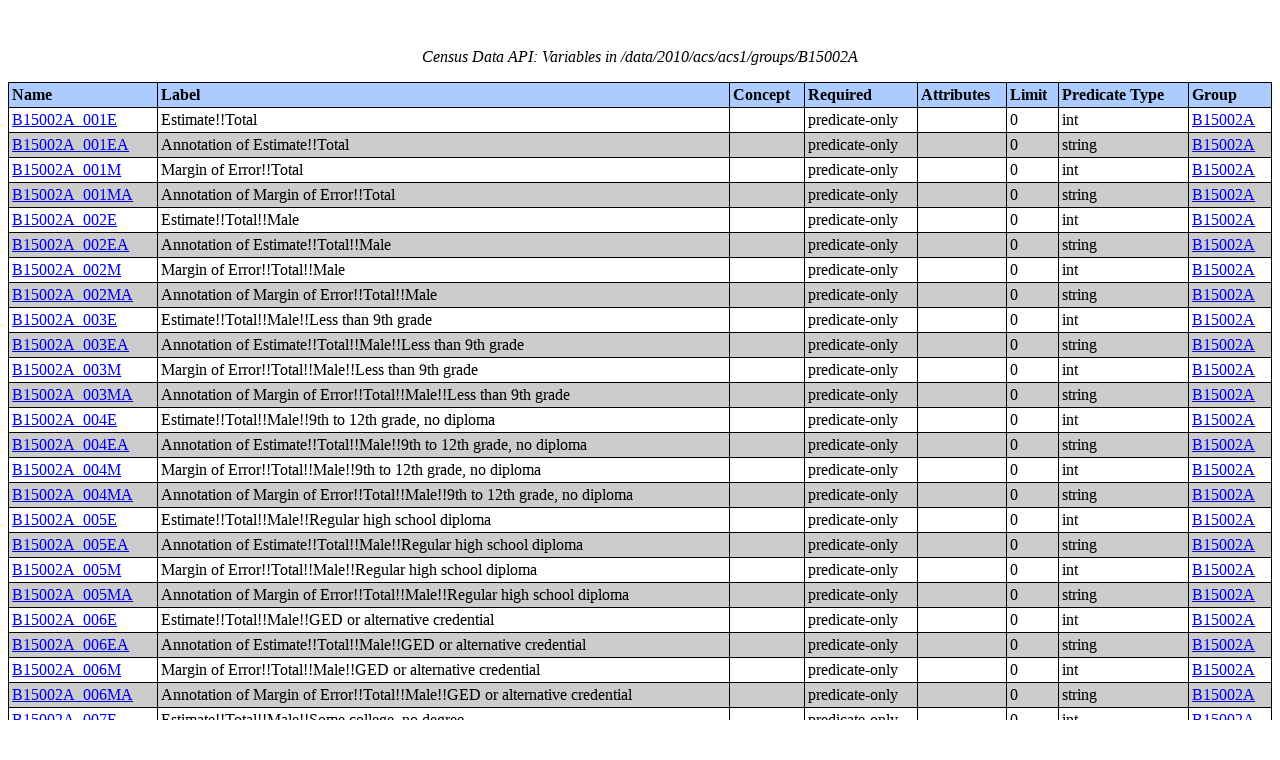

--- FILE ---
content_type: text/html;charset=utf-8
request_url: https://api.census.gov/data/2010/acs/acs1/groups/B15002A.html
body_size: 2311
content:
<!DOCTYPE html PUBLIC "-//W3C//DTD XHTML 1.0 Strict//EN">
<html xmlns="http://www.w3.org/1999/xhtml" lang="en" xml:lang="en">
<head>
<META http-equiv="Content-Type" content="text/html; charset=utf-8">
<title>Census Data API: /data/2010/acs/acs1/groups/B15002A</title>
<meta http-equiv="Content-Type" content="text/html; charset=utf-8">
<meta name="DC.title" content="Census Data API: /data/2010/acs/acs1/groups/B15002A">
<meta name="DC.creator" content="Your friendly API robotic overlord">
<meta name="DC.description" content="Census Data API: /data/2010/acs/acs1/groups/B15002A">
<meta name="DC.date.created" scheme="ISO8601" content="2011-11-28">
<meta name="DC.date.reviewed" scheme="ISO8601" content="2025-12-18">
<meta name="DC.language" scheme="DCTERMS.RFC1766" content="EN-US">
<meta name="description" content="Census Data API: /data/2010/acs/acs1/groups/B15002A">
<style type="text/css">
                    table {
                        counter-reset: counter1 0;
                        border: thin solid;
                        border-collapse: collapse;
                        width:100%;
                        margin: 2em 0;
                    }

                    tfoot tr {
                        border-top: double;
                    }

                    tfoot tr td {
                        font-style: italic;
                        padding-top: 1em;
                        text-align: center;
                        vertical-align: bottom;
                    }

                    th {
                        vertical-align: bottom;
                        background: #ACCCFF;
                    }

                    th, td {
                        text-align: left;
                        border: thin solid;
                        padding: 0.2em;
                    }

                    caption {
                        font-style: italic;
                        padding: 1em;
                    }

                    tr:nth-child(even) {background: #CCC}
                    tr:nth-child(odd) {background: #FFF}

                    .hier-sep {
                        font-style: italic;
                        font-family: monospace;
                    }

                    .none, .na { font-style: italic }
					.geo-level-id {
						text-align: right;
						padding-right: 1em;
						width: 3em;
						//font-size: smaller;
					}

                    .tagquery tr td { vertical-align: top }

                    .counter1:before {
                        counter-increment: counter1;
                        content: counter(counter1);
                    }

                </style>
                
                
</head>
<body>
<table>
<caption>Census Data API: Variables in /data/2010/acs/acs1/groups/B15002A</caption>
<!--api:var /data/2010/acs/acs1/groups-->
<thead>
<tr>
<th>Name</th><th>Label</th><th>Concept</th><th>Required</th><th>Attributes</th><th>Limit</th><th>Predicate Type</th><th>Group</th>
</tr>
</thead>
<tfoot>
<tr>
<td colspan="9">78 variables</td>
</tr>
</tfoot>
<tbody>
<tr>
<td><a href="/data/2010/acs/acs1/variables/B15002A_001E.json" name="B15002A_001E">B15002A_001E</a></td><td>Estimate!!Total</td><td></td><td>predicate-only</td><td><a href="/data/2010/acs/acs1/groups/.html"></a></td><td>0</td><td>int</td><td><a href="/data/2010/acs/acs1/groups/B15002A.html">B15002A</a></td>
</tr>
<tr>
<td><a href="/data/2010/acs/acs1/variables/B15002A_001EA.json" name="B15002A_001EA">B15002A_001EA</a></td><td>Annotation of Estimate!!Total</td><td></td><td>predicate-only</td><td><a href="/data/2010/acs/acs1/groups/.html"></a></td><td>0</td><td>string</td><td><a href="/data/2010/acs/acs1/groups/B15002A.html">B15002A</a></td>
</tr>
<tr>
<td><a href="/data/2010/acs/acs1/variables/B15002A_001M.json" name="B15002A_001M">B15002A_001M</a></td><td>Margin of Error!!Total</td><td></td><td>predicate-only</td><td><a href="/data/2010/acs/acs1/groups/.html"></a></td><td>0</td><td>int</td><td><a href="/data/2010/acs/acs1/groups/B15002A.html">B15002A</a></td>
</tr>
<tr>
<td><a href="/data/2010/acs/acs1/variables/B15002A_001MA.json" name="B15002A_001MA">B15002A_001MA</a></td><td>Annotation of Margin of Error!!Total</td><td></td><td>predicate-only</td><td><a href="/data/2010/acs/acs1/groups/.html"></a></td><td>0</td><td>string</td><td><a href="/data/2010/acs/acs1/groups/B15002A.html">B15002A</a></td>
</tr>
<tr>
<td><a href="/data/2010/acs/acs1/variables/B15002A_002E.json" name="B15002A_002E">B15002A_002E</a></td><td>Estimate!!Total!!Male</td><td></td><td>predicate-only</td><td><a href="/data/2010/acs/acs1/groups/.html"></a></td><td>0</td><td>int</td><td><a href="/data/2010/acs/acs1/groups/B15002A.html">B15002A</a></td>
</tr>
<tr>
<td><a href="/data/2010/acs/acs1/variables/B15002A_002EA.json" name="B15002A_002EA">B15002A_002EA</a></td><td>Annotation of Estimate!!Total!!Male</td><td></td><td>predicate-only</td><td><a href="/data/2010/acs/acs1/groups/.html"></a></td><td>0</td><td>string</td><td><a href="/data/2010/acs/acs1/groups/B15002A.html">B15002A</a></td>
</tr>
<tr>
<td><a href="/data/2010/acs/acs1/variables/B15002A_002M.json" name="B15002A_002M">B15002A_002M</a></td><td>Margin of Error!!Total!!Male</td><td></td><td>predicate-only</td><td><a href="/data/2010/acs/acs1/groups/.html"></a></td><td>0</td><td>int</td><td><a href="/data/2010/acs/acs1/groups/B15002A.html">B15002A</a></td>
</tr>
<tr>
<td><a href="/data/2010/acs/acs1/variables/B15002A_002MA.json" name="B15002A_002MA">B15002A_002MA</a></td><td>Annotation of Margin of Error!!Total!!Male</td><td></td><td>predicate-only</td><td><a href="/data/2010/acs/acs1/groups/.html"></a></td><td>0</td><td>string</td><td><a href="/data/2010/acs/acs1/groups/B15002A.html">B15002A</a></td>
</tr>
<tr>
<td><a href="/data/2010/acs/acs1/variables/B15002A_003E.json" name="B15002A_003E">B15002A_003E</a></td><td>Estimate!!Total!!Male!!Less than 9th grade</td><td></td><td>predicate-only</td><td><a href="/data/2010/acs/acs1/groups/.html"></a></td><td>0</td><td>int</td><td><a href="/data/2010/acs/acs1/groups/B15002A.html">B15002A</a></td>
</tr>
<tr>
<td><a href="/data/2010/acs/acs1/variables/B15002A_003EA.json" name="B15002A_003EA">B15002A_003EA</a></td><td>Annotation of Estimate!!Total!!Male!!Less than 9th grade</td><td></td><td>predicate-only</td><td><a href="/data/2010/acs/acs1/groups/.html"></a></td><td>0</td><td>string</td><td><a href="/data/2010/acs/acs1/groups/B15002A.html">B15002A</a></td>
</tr>
<tr>
<td><a href="/data/2010/acs/acs1/variables/B15002A_003M.json" name="B15002A_003M">B15002A_003M</a></td><td>Margin of Error!!Total!!Male!!Less than 9th grade</td><td></td><td>predicate-only</td><td><a href="/data/2010/acs/acs1/groups/.html"></a></td><td>0</td><td>int</td><td><a href="/data/2010/acs/acs1/groups/B15002A.html">B15002A</a></td>
</tr>
<tr>
<td><a href="/data/2010/acs/acs1/variables/B15002A_003MA.json" name="B15002A_003MA">B15002A_003MA</a></td><td>Annotation of Margin of Error!!Total!!Male!!Less than 9th grade</td><td></td><td>predicate-only</td><td><a href="/data/2010/acs/acs1/groups/.html"></a></td><td>0</td><td>string</td><td><a href="/data/2010/acs/acs1/groups/B15002A.html">B15002A</a></td>
</tr>
<tr>
<td><a href="/data/2010/acs/acs1/variables/B15002A_004E.json" name="B15002A_004E">B15002A_004E</a></td><td>Estimate!!Total!!Male!!9th to 12th grade, no diploma</td><td></td><td>predicate-only</td><td><a href="/data/2010/acs/acs1/groups/.html"></a></td><td>0</td><td>int</td><td><a href="/data/2010/acs/acs1/groups/B15002A.html">B15002A</a></td>
</tr>
<tr>
<td><a href="/data/2010/acs/acs1/variables/B15002A_004EA.json" name="B15002A_004EA">B15002A_004EA</a></td><td>Annotation of Estimate!!Total!!Male!!9th to 12th grade, no diploma</td><td></td><td>predicate-only</td><td><a href="/data/2010/acs/acs1/groups/.html"></a></td><td>0</td><td>string</td><td><a href="/data/2010/acs/acs1/groups/B15002A.html">B15002A</a></td>
</tr>
<tr>
<td><a href="/data/2010/acs/acs1/variables/B15002A_004M.json" name="B15002A_004M">B15002A_004M</a></td><td>Margin of Error!!Total!!Male!!9th to 12th grade, no diploma</td><td></td><td>predicate-only</td><td><a href="/data/2010/acs/acs1/groups/.html"></a></td><td>0</td><td>int</td><td><a href="/data/2010/acs/acs1/groups/B15002A.html">B15002A</a></td>
</tr>
<tr>
<td><a href="/data/2010/acs/acs1/variables/B15002A_004MA.json" name="B15002A_004MA">B15002A_004MA</a></td><td>Annotation of Margin of Error!!Total!!Male!!9th to 12th grade, no diploma</td><td></td><td>predicate-only</td><td><a href="/data/2010/acs/acs1/groups/.html"></a></td><td>0</td><td>string</td><td><a href="/data/2010/acs/acs1/groups/B15002A.html">B15002A</a></td>
</tr>
<tr>
<td><a href="/data/2010/acs/acs1/variables/B15002A_005E.json" name="B15002A_005E">B15002A_005E</a></td><td>Estimate!!Total!!Male!!Regular high school diploma</td><td></td><td>predicate-only</td><td><a href="/data/2010/acs/acs1/groups/.html"></a></td><td>0</td><td>int</td><td><a href="/data/2010/acs/acs1/groups/B15002A.html">B15002A</a></td>
</tr>
<tr>
<td><a href="/data/2010/acs/acs1/variables/B15002A_005EA.json" name="B15002A_005EA">B15002A_005EA</a></td><td>Annotation of Estimate!!Total!!Male!!Regular high school diploma</td><td></td><td>predicate-only</td><td><a href="/data/2010/acs/acs1/groups/.html"></a></td><td>0</td><td>string</td><td><a href="/data/2010/acs/acs1/groups/B15002A.html">B15002A</a></td>
</tr>
<tr>
<td><a href="/data/2010/acs/acs1/variables/B15002A_005M.json" name="B15002A_005M">B15002A_005M</a></td><td>Margin of Error!!Total!!Male!!Regular high school diploma</td><td></td><td>predicate-only</td><td><a href="/data/2010/acs/acs1/groups/.html"></a></td><td>0</td><td>int</td><td><a href="/data/2010/acs/acs1/groups/B15002A.html">B15002A</a></td>
</tr>
<tr>
<td><a href="/data/2010/acs/acs1/variables/B15002A_005MA.json" name="B15002A_005MA">B15002A_005MA</a></td><td>Annotation of Margin of Error!!Total!!Male!!Regular high school diploma</td><td></td><td>predicate-only</td><td><a href="/data/2010/acs/acs1/groups/.html"></a></td><td>0</td><td>string</td><td><a href="/data/2010/acs/acs1/groups/B15002A.html">B15002A</a></td>
</tr>
<tr>
<td><a href="/data/2010/acs/acs1/variables/B15002A_006E.json" name="B15002A_006E">B15002A_006E</a></td><td>Estimate!!Total!!Male!!GED or alternative credential</td><td></td><td>predicate-only</td><td><a href="/data/2010/acs/acs1/groups/.html"></a></td><td>0</td><td>int</td><td><a href="/data/2010/acs/acs1/groups/B15002A.html">B15002A</a></td>
</tr>
<tr>
<td><a href="/data/2010/acs/acs1/variables/B15002A_006EA.json" name="B15002A_006EA">B15002A_006EA</a></td><td>Annotation of Estimate!!Total!!Male!!GED or alternative credential</td><td></td><td>predicate-only</td><td><a href="/data/2010/acs/acs1/groups/.html"></a></td><td>0</td><td>string</td><td><a href="/data/2010/acs/acs1/groups/B15002A.html">B15002A</a></td>
</tr>
<tr>
<td><a href="/data/2010/acs/acs1/variables/B15002A_006M.json" name="B15002A_006M">B15002A_006M</a></td><td>Margin of Error!!Total!!Male!!GED or alternative credential</td><td></td><td>predicate-only</td><td><a href="/data/2010/acs/acs1/groups/.html"></a></td><td>0</td><td>int</td><td><a href="/data/2010/acs/acs1/groups/B15002A.html">B15002A</a></td>
</tr>
<tr>
<td><a href="/data/2010/acs/acs1/variables/B15002A_006MA.json" name="B15002A_006MA">B15002A_006MA</a></td><td>Annotation of Margin of Error!!Total!!Male!!GED or alternative credential</td><td></td><td>predicate-only</td><td><a href="/data/2010/acs/acs1/groups/.html"></a></td><td>0</td><td>string</td><td><a href="/data/2010/acs/acs1/groups/B15002A.html">B15002A</a></td>
</tr>
<tr>
<td><a href="/data/2010/acs/acs1/variables/B15002A_007E.json" name="B15002A_007E">B15002A_007E</a></td><td>Estimate!!Total!!Male!!Some college, no degree</td><td></td><td>predicate-only</td><td><a href="/data/2010/acs/acs1/groups/.html"></a></td><td>0</td><td>int</td><td><a href="/data/2010/acs/acs1/groups/B15002A.html">B15002A</a></td>
</tr>
<tr>
<td><a href="/data/2010/acs/acs1/variables/B15002A_007EA.json" name="B15002A_007EA">B15002A_007EA</a></td><td>Annotation of Estimate!!Total!!Male!!Some college, no degree</td><td></td><td>predicate-only</td><td><a href="/data/2010/acs/acs1/groups/.html"></a></td><td>0</td><td>string</td><td><a href="/data/2010/acs/acs1/groups/B15002A.html">B15002A</a></td>
</tr>
<tr>
<td><a href="/data/2010/acs/acs1/variables/B15002A_007M.json" name="B15002A_007M">B15002A_007M</a></td><td>Margin of Error!!Total!!Male!!Some college, no degree</td><td></td><td>predicate-only</td><td><a href="/data/2010/acs/acs1/groups/.html"></a></td><td>0</td><td>int</td><td><a href="/data/2010/acs/acs1/groups/B15002A.html">B15002A</a></td>
</tr>
<tr>
<td><a href="/data/2010/acs/acs1/variables/B15002A_007MA.json" name="B15002A_007MA">B15002A_007MA</a></td><td>Annotation of Margin of Error!!Total!!Male!!Some college, no degree</td><td></td><td>predicate-only</td><td><a href="/data/2010/acs/acs1/groups/.html"></a></td><td>0</td><td>string</td><td><a href="/data/2010/acs/acs1/groups/B15002A.html">B15002A</a></td>
</tr>
<tr>
<td><a href="/data/2010/acs/acs1/variables/B15002A_008E.json" name="B15002A_008E">B15002A_008E</a></td><td>Estimate!!Total!!Male!!Associate's degree</td><td></td><td>predicate-only</td><td><a href="/data/2010/acs/acs1/groups/.html"></a></td><td>0</td><td>int</td><td><a href="/data/2010/acs/acs1/groups/B15002A.html">B15002A</a></td>
</tr>
<tr>
<td><a href="/data/2010/acs/acs1/variables/B15002A_008EA.json" name="B15002A_008EA">B15002A_008EA</a></td><td>Annotation of Estimate!!Total!!Male!!Associate's degree</td><td></td><td>predicate-only</td><td><a href="/data/2010/acs/acs1/groups/.html"></a></td><td>0</td><td>string</td><td><a href="/data/2010/acs/acs1/groups/B15002A.html">B15002A</a></td>
</tr>
<tr>
<td><a href="/data/2010/acs/acs1/variables/B15002A_008M.json" name="B15002A_008M">B15002A_008M</a></td><td>Margin of Error!!Total!!Male!!Associate's degree</td><td></td><td>predicate-only</td><td><a href="/data/2010/acs/acs1/groups/.html"></a></td><td>0</td><td>int</td><td><a href="/data/2010/acs/acs1/groups/B15002A.html">B15002A</a></td>
</tr>
<tr>
<td><a href="/data/2010/acs/acs1/variables/B15002A_008MA.json" name="B15002A_008MA">B15002A_008MA</a></td><td>Annotation of Margin of Error!!Total!!Male!!Associate's degree</td><td></td><td>predicate-only</td><td><a href="/data/2010/acs/acs1/groups/.html"></a></td><td>0</td><td>string</td><td><a href="/data/2010/acs/acs1/groups/B15002A.html">B15002A</a></td>
</tr>
<tr>
<td><a href="/data/2010/acs/acs1/variables/B15002A_009E.json" name="B15002A_009E">B15002A_009E</a></td><td>Estimate!!Total!!Male!!Bachelor's degree</td><td></td><td>predicate-only</td><td><a href="/data/2010/acs/acs1/groups/.html"></a></td><td>0</td><td>int</td><td><a href="/data/2010/acs/acs1/groups/B15002A.html">B15002A</a></td>
</tr>
<tr>
<td><a href="/data/2010/acs/acs1/variables/B15002A_009EA.json" name="B15002A_009EA">B15002A_009EA</a></td><td>Annotation of Estimate!!Total!!Male!!Bachelor's degree</td><td></td><td>predicate-only</td><td><a href="/data/2010/acs/acs1/groups/.html"></a></td><td>0</td><td>string</td><td><a href="/data/2010/acs/acs1/groups/B15002A.html">B15002A</a></td>
</tr>
<tr>
<td><a href="/data/2010/acs/acs1/variables/B15002A_009M.json" name="B15002A_009M">B15002A_009M</a></td><td>Margin of Error!!Total!!Male!!Bachelor's degree</td><td></td><td>predicate-only</td><td><a href="/data/2010/acs/acs1/groups/.html"></a></td><td>0</td><td>int</td><td><a href="/data/2010/acs/acs1/groups/B15002A.html">B15002A</a></td>
</tr>
<tr>
<td><a href="/data/2010/acs/acs1/variables/B15002A_009MA.json" name="B15002A_009MA">B15002A_009MA</a></td><td>Annotation of Margin of Error!!Total!!Male!!Bachelor's degree</td><td></td><td>predicate-only</td><td><a href="/data/2010/acs/acs1/groups/.html"></a></td><td>0</td><td>string</td><td><a href="/data/2010/acs/acs1/groups/B15002A.html">B15002A</a></td>
</tr>
<tr>
<td><a href="/data/2010/acs/acs1/variables/B15002A_010E.json" name="B15002A_010E">B15002A_010E</a></td><td>Estimate!!Total!!Male!!Graduate degree</td><td></td><td>predicate-only</td><td><a href="/data/2010/acs/acs1/groups/.html"></a></td><td>0</td><td>int</td><td><a href="/data/2010/acs/acs1/groups/B15002A.html">B15002A</a></td>
</tr>
<tr>
<td><a href="/data/2010/acs/acs1/variables/B15002A_010EA.json" name="B15002A_010EA">B15002A_010EA</a></td><td>Annotation of Estimate!!Total!!Male!!Graduate degree</td><td></td><td>predicate-only</td><td><a href="/data/2010/acs/acs1/groups/.html"></a></td><td>0</td><td>string</td><td><a href="/data/2010/acs/acs1/groups/B15002A.html">B15002A</a></td>
</tr>
<tr>
<td><a href="/data/2010/acs/acs1/variables/B15002A_010M.json" name="B15002A_010M">B15002A_010M</a></td><td>Margin of Error!!Total!!Male!!Graduate degree</td><td></td><td>predicate-only</td><td><a href="/data/2010/acs/acs1/groups/.html"></a></td><td>0</td><td>int</td><td><a href="/data/2010/acs/acs1/groups/B15002A.html">B15002A</a></td>
</tr>
<tr>
<td><a href="/data/2010/acs/acs1/variables/B15002A_010MA.json" name="B15002A_010MA">B15002A_010MA</a></td><td>Annotation of Margin of Error!!Total!!Male!!Graduate degree</td><td></td><td>predicate-only</td><td><a href="/data/2010/acs/acs1/groups/.html"></a></td><td>0</td><td>string</td><td><a href="/data/2010/acs/acs1/groups/B15002A.html">B15002A</a></td>
</tr>
<tr>
<td><a href="/data/2010/acs/acs1/variables/B15002A_011E.json" name="B15002A_011E">B15002A_011E</a></td><td>Estimate!!Total!!Female</td><td></td><td>predicate-only</td><td><a href="/data/2010/acs/acs1/groups/.html"></a></td><td>0</td><td>int</td><td><a href="/data/2010/acs/acs1/groups/B15002A.html">B15002A</a></td>
</tr>
<tr>
<td><a href="/data/2010/acs/acs1/variables/B15002A_011EA.json" name="B15002A_011EA">B15002A_011EA</a></td><td>Annotation of Estimate!!Total!!Female</td><td></td><td>predicate-only</td><td><a href="/data/2010/acs/acs1/groups/.html"></a></td><td>0</td><td>string</td><td><a href="/data/2010/acs/acs1/groups/B15002A.html">B15002A</a></td>
</tr>
<tr>
<td><a href="/data/2010/acs/acs1/variables/B15002A_011M.json" name="B15002A_011M">B15002A_011M</a></td><td>Margin of Error!!Total!!Female</td><td></td><td>predicate-only</td><td><a href="/data/2010/acs/acs1/groups/.html"></a></td><td>0</td><td>int</td><td><a href="/data/2010/acs/acs1/groups/B15002A.html">B15002A</a></td>
</tr>
<tr>
<td><a href="/data/2010/acs/acs1/variables/B15002A_011MA.json" name="B15002A_011MA">B15002A_011MA</a></td><td>Annotation of Margin of Error!!Total!!Female</td><td></td><td>predicate-only</td><td><a href="/data/2010/acs/acs1/groups/.html"></a></td><td>0</td><td>string</td><td><a href="/data/2010/acs/acs1/groups/B15002A.html">B15002A</a></td>
</tr>
<tr>
<td><a href="/data/2010/acs/acs1/variables/B15002A_012E.json" name="B15002A_012E">B15002A_012E</a></td><td>Estimate!!Total!!Female!!Less than 9th grade</td><td></td><td>predicate-only</td><td><a href="/data/2010/acs/acs1/groups/.html"></a></td><td>0</td><td>int</td><td><a href="/data/2010/acs/acs1/groups/B15002A.html">B15002A</a></td>
</tr>
<tr>
<td><a href="/data/2010/acs/acs1/variables/B15002A_012EA.json" name="B15002A_012EA">B15002A_012EA</a></td><td>Annotation of Estimate!!Total!!Female!!Less than 9th grade</td><td></td><td>predicate-only</td><td><a href="/data/2010/acs/acs1/groups/.html"></a></td><td>0</td><td>string</td><td><a href="/data/2010/acs/acs1/groups/B15002A.html">B15002A</a></td>
</tr>
<tr>
<td><a href="/data/2010/acs/acs1/variables/B15002A_012M.json" name="B15002A_012M">B15002A_012M</a></td><td>Margin of Error!!Total!!Female!!Less than 9th grade</td><td></td><td>predicate-only</td><td><a href="/data/2010/acs/acs1/groups/.html"></a></td><td>0</td><td>int</td><td><a href="/data/2010/acs/acs1/groups/B15002A.html">B15002A</a></td>
</tr>
<tr>
<td><a href="/data/2010/acs/acs1/variables/B15002A_012MA.json" name="B15002A_012MA">B15002A_012MA</a></td><td>Annotation of Margin of Error!!Total!!Female!!Less than 9th grade</td><td></td><td>predicate-only</td><td><a href="/data/2010/acs/acs1/groups/.html"></a></td><td>0</td><td>string</td><td><a href="/data/2010/acs/acs1/groups/B15002A.html">B15002A</a></td>
</tr>
<tr>
<td><a href="/data/2010/acs/acs1/variables/B15002A_013E.json" name="B15002A_013E">B15002A_013E</a></td><td>Estimate!!Total!!Female!!9th to 12th grade, no diploma</td><td></td><td>predicate-only</td><td><a href="/data/2010/acs/acs1/groups/.html"></a></td><td>0</td><td>int</td><td><a href="/data/2010/acs/acs1/groups/B15002A.html">B15002A</a></td>
</tr>
<tr>
<td><a href="/data/2010/acs/acs1/variables/B15002A_013EA.json" name="B15002A_013EA">B15002A_013EA</a></td><td>Annotation of Estimate!!Total!!Female!!9th to 12th grade, no diploma</td><td></td><td>predicate-only</td><td><a href="/data/2010/acs/acs1/groups/.html"></a></td><td>0</td><td>string</td><td><a href="/data/2010/acs/acs1/groups/B15002A.html">B15002A</a></td>
</tr>
<tr>
<td><a href="/data/2010/acs/acs1/variables/B15002A_013M.json" name="B15002A_013M">B15002A_013M</a></td><td>Margin of Error!!Total!!Female!!9th to 12th grade, no diploma</td><td></td><td>predicate-only</td><td><a href="/data/2010/acs/acs1/groups/.html"></a></td><td>0</td><td>int</td><td><a href="/data/2010/acs/acs1/groups/B15002A.html">B15002A</a></td>
</tr>
<tr>
<td><a href="/data/2010/acs/acs1/variables/B15002A_013MA.json" name="B15002A_013MA">B15002A_013MA</a></td><td>Annotation of Margin of Error!!Total!!Female!!9th to 12th grade, no diploma</td><td></td><td>predicate-only</td><td><a href="/data/2010/acs/acs1/groups/.html"></a></td><td>0</td><td>string</td><td><a href="/data/2010/acs/acs1/groups/B15002A.html">B15002A</a></td>
</tr>
<tr>
<td><a href="/data/2010/acs/acs1/variables/B15002A_014E.json" name="B15002A_014E">B15002A_014E</a></td><td>Estimate!!Total!!Female!!Regular high school diploma</td><td></td><td>predicate-only</td><td><a href="/data/2010/acs/acs1/groups/.html"></a></td><td>0</td><td>int</td><td><a href="/data/2010/acs/acs1/groups/B15002A.html">B15002A</a></td>
</tr>
<tr>
<td><a href="/data/2010/acs/acs1/variables/B15002A_014EA.json" name="B15002A_014EA">B15002A_014EA</a></td><td>Annotation of Estimate!!Total!!Female!!Regular high school diploma</td><td></td><td>predicate-only</td><td><a href="/data/2010/acs/acs1/groups/.html"></a></td><td>0</td><td>string</td><td><a href="/data/2010/acs/acs1/groups/B15002A.html">B15002A</a></td>
</tr>
<tr>
<td><a href="/data/2010/acs/acs1/variables/B15002A_014M.json" name="B15002A_014M">B15002A_014M</a></td><td>Margin of Error!!Total!!Female!!Regular high school diploma</td><td></td><td>predicate-only</td><td><a href="/data/2010/acs/acs1/groups/.html"></a></td><td>0</td><td>int</td><td><a href="/data/2010/acs/acs1/groups/B15002A.html">B15002A</a></td>
</tr>
<tr>
<td><a href="/data/2010/acs/acs1/variables/B15002A_014MA.json" name="B15002A_014MA">B15002A_014MA</a></td><td>Annotation of Margin of Error!!Total!!Female!!Regular high school diploma</td><td></td><td>predicate-only</td><td><a href="/data/2010/acs/acs1/groups/.html"></a></td><td>0</td><td>string</td><td><a href="/data/2010/acs/acs1/groups/B15002A.html">B15002A</a></td>
</tr>
<tr>
<td><a href="/data/2010/acs/acs1/variables/B15002A_015E.json" name="B15002A_015E">B15002A_015E</a></td><td>Estimate!!Total!!Female!!GED or alternative credential</td><td></td><td>predicate-only</td><td><a href="/data/2010/acs/acs1/groups/.html"></a></td><td>0</td><td>int</td><td><a href="/data/2010/acs/acs1/groups/B15002A.html">B15002A</a></td>
</tr>
<tr>
<td><a href="/data/2010/acs/acs1/variables/B15002A_015EA.json" name="B15002A_015EA">B15002A_015EA</a></td><td>Annotation of Estimate!!Total!!Female!!GED or alternative credential</td><td></td><td>predicate-only</td><td><a href="/data/2010/acs/acs1/groups/.html"></a></td><td>0</td><td>string</td><td><a href="/data/2010/acs/acs1/groups/B15002A.html">B15002A</a></td>
</tr>
<tr>
<td><a href="/data/2010/acs/acs1/variables/B15002A_015M.json" name="B15002A_015M">B15002A_015M</a></td><td>Margin of Error!!Total!!Female!!GED or alternative credential</td><td></td><td>predicate-only</td><td><a href="/data/2010/acs/acs1/groups/.html"></a></td><td>0</td><td>int</td><td><a href="/data/2010/acs/acs1/groups/B15002A.html">B15002A</a></td>
</tr>
<tr>
<td><a href="/data/2010/acs/acs1/variables/B15002A_015MA.json" name="B15002A_015MA">B15002A_015MA</a></td><td>Annotation of Margin of Error!!Total!!Female!!GED or alternative credential</td><td></td><td>predicate-only</td><td><a href="/data/2010/acs/acs1/groups/.html"></a></td><td>0</td><td>string</td><td><a href="/data/2010/acs/acs1/groups/B15002A.html">B15002A</a></td>
</tr>
<tr>
<td><a href="/data/2010/acs/acs1/variables/B15002A_016E.json" name="B15002A_016E">B15002A_016E</a></td><td>Estimate!!Total!!Female!!Some college, no degree</td><td></td><td>predicate-only</td><td><a href="/data/2010/acs/acs1/groups/.html"></a></td><td>0</td><td>int</td><td><a href="/data/2010/acs/acs1/groups/B15002A.html">B15002A</a></td>
</tr>
<tr>
<td><a href="/data/2010/acs/acs1/variables/B15002A_016EA.json" name="B15002A_016EA">B15002A_016EA</a></td><td>Annotation of Estimate!!Total!!Female!!Some college, no degree</td><td></td><td>predicate-only</td><td><a href="/data/2010/acs/acs1/groups/.html"></a></td><td>0</td><td>string</td><td><a href="/data/2010/acs/acs1/groups/B15002A.html">B15002A</a></td>
</tr>
<tr>
<td><a href="/data/2010/acs/acs1/variables/B15002A_016M.json" name="B15002A_016M">B15002A_016M</a></td><td>Margin of Error!!Total!!Female!!Some college, no degree</td><td></td><td>predicate-only</td><td><a href="/data/2010/acs/acs1/groups/.html"></a></td><td>0</td><td>int</td><td><a href="/data/2010/acs/acs1/groups/B15002A.html">B15002A</a></td>
</tr>
<tr>
<td><a href="/data/2010/acs/acs1/variables/B15002A_016MA.json" name="B15002A_016MA">B15002A_016MA</a></td><td>Annotation of Margin of Error!!Total!!Female!!Some college, no degree</td><td></td><td>predicate-only</td><td><a href="/data/2010/acs/acs1/groups/.html"></a></td><td>0</td><td>string</td><td><a href="/data/2010/acs/acs1/groups/B15002A.html">B15002A</a></td>
</tr>
<tr>
<td><a href="/data/2010/acs/acs1/variables/B15002A_017E.json" name="B15002A_017E">B15002A_017E</a></td><td>Estimate!!Total!!Female!!Associate's degree</td><td></td><td>predicate-only</td><td><a href="/data/2010/acs/acs1/groups/.html"></a></td><td>0</td><td>int</td><td><a href="/data/2010/acs/acs1/groups/B15002A.html">B15002A</a></td>
</tr>
<tr>
<td><a href="/data/2010/acs/acs1/variables/B15002A_017EA.json" name="B15002A_017EA">B15002A_017EA</a></td><td>Annotation of Estimate!!Total!!Female!!Associate's degree</td><td></td><td>predicate-only</td><td><a href="/data/2010/acs/acs1/groups/.html"></a></td><td>0</td><td>string</td><td><a href="/data/2010/acs/acs1/groups/B15002A.html">B15002A</a></td>
</tr>
<tr>
<td><a href="/data/2010/acs/acs1/variables/B15002A_017M.json" name="B15002A_017M">B15002A_017M</a></td><td>Margin of Error!!Total!!Female!!Associate's degree</td><td></td><td>predicate-only</td><td><a href="/data/2010/acs/acs1/groups/.html"></a></td><td>0</td><td>int</td><td><a href="/data/2010/acs/acs1/groups/B15002A.html">B15002A</a></td>
</tr>
<tr>
<td><a href="/data/2010/acs/acs1/variables/B15002A_017MA.json" name="B15002A_017MA">B15002A_017MA</a></td><td>Annotation of Margin of Error!!Total!!Female!!Associate's degree</td><td></td><td>predicate-only</td><td><a href="/data/2010/acs/acs1/groups/.html"></a></td><td>0</td><td>string</td><td><a href="/data/2010/acs/acs1/groups/B15002A.html">B15002A</a></td>
</tr>
<tr>
<td><a href="/data/2010/acs/acs1/variables/B15002A_018E.json" name="B15002A_018E">B15002A_018E</a></td><td>Estimate!!Total!!Female!!Bachelor's degree</td><td></td><td>predicate-only</td><td><a href="/data/2010/acs/acs1/groups/.html"></a></td><td>0</td><td>int</td><td><a href="/data/2010/acs/acs1/groups/B15002A.html">B15002A</a></td>
</tr>
<tr>
<td><a href="/data/2010/acs/acs1/variables/B15002A_018EA.json" name="B15002A_018EA">B15002A_018EA</a></td><td>Annotation of Estimate!!Total!!Female!!Bachelor's degree</td><td></td><td>predicate-only</td><td><a href="/data/2010/acs/acs1/groups/.html"></a></td><td>0</td><td>string</td><td><a href="/data/2010/acs/acs1/groups/B15002A.html">B15002A</a></td>
</tr>
<tr>
<td><a href="/data/2010/acs/acs1/variables/B15002A_018M.json" name="B15002A_018M">B15002A_018M</a></td><td>Margin of Error!!Total!!Female!!Bachelor's degree</td><td></td><td>predicate-only</td><td><a href="/data/2010/acs/acs1/groups/.html"></a></td><td>0</td><td>int</td><td><a href="/data/2010/acs/acs1/groups/B15002A.html">B15002A</a></td>
</tr>
<tr>
<td><a href="/data/2010/acs/acs1/variables/B15002A_018MA.json" name="B15002A_018MA">B15002A_018MA</a></td><td>Annotation of Margin of Error!!Total!!Female!!Bachelor's degree</td><td></td><td>predicate-only</td><td><a href="/data/2010/acs/acs1/groups/.html"></a></td><td>0</td><td>string</td><td><a href="/data/2010/acs/acs1/groups/B15002A.html">B15002A</a></td>
</tr>
<tr>
<td><a href="/data/2010/acs/acs1/variables/B15002A_019E.json" name="B15002A_019E">B15002A_019E</a></td><td>Estimate!!Total!!Female!!Graduate degree</td><td></td><td>predicate-only</td><td><a href="/data/2010/acs/acs1/groups/.html"></a></td><td>0</td><td>int</td><td><a href="/data/2010/acs/acs1/groups/B15002A.html">B15002A</a></td>
</tr>
<tr>
<td><a href="/data/2010/acs/acs1/variables/B15002A_019EA.json" name="B15002A_019EA">B15002A_019EA</a></td><td>Annotation of Estimate!!Total!!Female!!Graduate degree</td><td></td><td>predicate-only</td><td><a href="/data/2010/acs/acs1/groups/.html"></a></td><td>0</td><td>string</td><td><a href="/data/2010/acs/acs1/groups/B15002A.html">B15002A</a></td>
</tr>
<tr>
<td><a href="/data/2010/acs/acs1/variables/B15002A_019M.json" name="B15002A_019M">B15002A_019M</a></td><td>Margin of Error!!Total!!Female!!Graduate degree</td><td></td><td>predicate-only</td><td><a href="/data/2010/acs/acs1/groups/.html"></a></td><td>0</td><td>int</td><td><a href="/data/2010/acs/acs1/groups/B15002A.html">B15002A</a></td>
</tr>
<tr>
<td><a href="/data/2010/acs/acs1/variables/B15002A_019MA.json" name="B15002A_019MA">B15002A_019MA</a></td><td>Annotation of Margin of Error!!Total!!Female!!Graduate degree</td><td></td><td>predicate-only</td><td><a href="/data/2010/acs/acs1/groups/.html"></a></td><td>0</td><td>string</td><td><a href="/data/2010/acs/acs1/groups/B15002A.html">B15002A</a></td>
</tr>
<tr>
<td><a href="/data/2010/acs/acs1/variables/GEO_ID.json" name="GEO_ID">GEO_ID</a></td><td>Geography</td><td></td><td>predicate-only</td><td><a href="/data/2010/acs/acs1/groups/.html"></a></td><td>0</td><td>string</td><td><a href="/data/2010/acs/acs1/groups/B15002A.html">B15002A</a></td>
</tr>
<tr>
<td><a href="/data/2010/acs/acs1/variables/NAME.json" name="NAME">NAME</a></td><td>Geographic Area Name</td><td></td><td>predicate-only</td><td><a href="/data/2010/acs/acs1/groups/.html"></a></td><td>0</td><td><span class="na">(not a predicate)</span></td><td><a href="/data/2010/acs/acs1/groups/B15002A.html">B15002A</a></td>
</tr>
</tbody>
</table>
</body>
</html>
